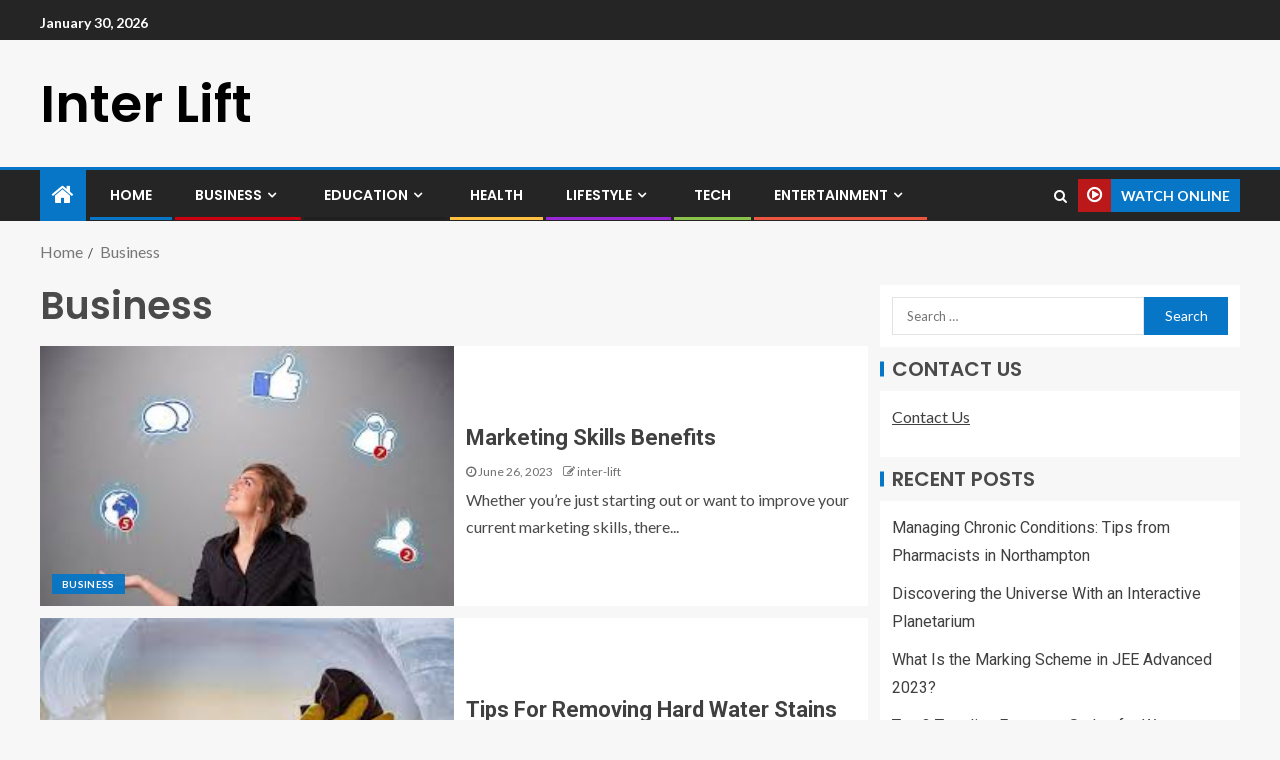

--- FILE ---
content_type: text/html; charset=UTF-8
request_url: https://www.inter-lift.co.uk/category/business
body_size: 63351
content:
<!doctype html>
<html lang="en-US">
<head>
    <meta charset="UTF-8">
    <meta name="viewport" content="width=device-width, initial-scale=1">
    <link rel="profile" href="https://gmpg.org/xfn/11">

    <title>Business | Inter Lift</title>

<!-- All In One SEO Pack 3.7.1ob_start_detected [-1,-1] -->
<meta name="robots" content="noindex,follow" />

<script type="application/ld+json" class="aioseop-schema">{"@context":"https://schema.org","@graph":[{"@type":"Organization","@id":"https://www.inter-lift.co.uk/#organization","url":"https://www.inter-lift.co.uk/","name":"Inter Lift","sameAs":[]},{"@type":"WebSite","@id":"https://www.inter-lift.co.uk/#website","url":"https://www.inter-lift.co.uk/","name":"Inter Lift","publisher":{"@id":"https://www.inter-lift.co.uk/#organization"},"potentialAction":{"@type":"SearchAction","target":"https://www.inter-lift.co.uk/?s={search_term_string}","query-input":"required name=search_term_string"}},{"@type":"CollectionPage","@id":"https://www.inter-lift.co.uk/category/business#collectionpage","url":"https://www.inter-lift.co.uk/category/business","inLanguage":"en-US","name":"Business","isPartOf":{"@id":"https://www.inter-lift.co.uk/#website"},"breadcrumb":{"@id":"https://www.inter-lift.co.uk/category/business#breadcrumblist"}},{"@type":"BreadcrumbList","@id":"https://www.inter-lift.co.uk/category/business#breadcrumblist","itemListElement":[{"@type":"ListItem","position":1,"item":{"@type":"WebPage","@id":"https://www.inter-lift.co.uk/","url":"https://www.inter-lift.co.uk/","name":"Inter Lift"}},{"@type":"ListItem","position":2,"item":{"@type":"WebPage","@id":"https://www.inter-lift.co.uk/category/business","url":"https://www.inter-lift.co.uk/category/business","name":"Business"}}]}]}</script>
<link rel="canonical" href="https://www.inter-lift.co.uk/category/business" />
<!-- All In One SEO Pack -->
<link rel='dns-prefetch' href='//fonts.googleapis.com' />
<link rel='dns-prefetch' href='//s.w.org' />
<link rel="alternate" type="application/rss+xml" title="Inter Lift &raquo; Feed" href="https://www.inter-lift.co.uk/feed" />
<link rel="alternate" type="application/rss+xml" title="Inter Lift &raquo; Comments Feed" href="https://www.inter-lift.co.uk/comments/feed" />
<link rel="alternate" type="application/rss+xml" title="Inter Lift &raquo; Business Category Feed" href="https://www.inter-lift.co.uk/category/business/feed" />
		<script type="text/javascript">
			window._wpemojiSettings = {"baseUrl":"https:\/\/s.w.org\/images\/core\/emoji\/12.0.0-1\/72x72\/","ext":".png","svgUrl":"https:\/\/s.w.org\/images\/core\/emoji\/12.0.0-1\/svg\/","svgExt":".svg","source":{"concatemoji":"https:\/\/www.inter-lift.co.uk\/wp-includes\/js\/wp-emoji-release.min.js?ver=5.4.18"}};
			/*! This file is auto-generated */
			!function(e,a,t){var n,r,o,i=a.createElement("canvas"),p=i.getContext&&i.getContext("2d");function s(e,t){var a=String.fromCharCode;p.clearRect(0,0,i.width,i.height),p.fillText(a.apply(this,e),0,0);e=i.toDataURL();return p.clearRect(0,0,i.width,i.height),p.fillText(a.apply(this,t),0,0),e===i.toDataURL()}function c(e){var t=a.createElement("script");t.src=e,t.defer=t.type="text/javascript",a.getElementsByTagName("head")[0].appendChild(t)}for(o=Array("flag","emoji"),t.supports={everything:!0,everythingExceptFlag:!0},r=0;r<o.length;r++)t.supports[o[r]]=function(e){if(!p||!p.fillText)return!1;switch(p.textBaseline="top",p.font="600 32px Arial",e){case"flag":return s([127987,65039,8205,9895,65039],[127987,65039,8203,9895,65039])?!1:!s([55356,56826,55356,56819],[55356,56826,8203,55356,56819])&&!s([55356,57332,56128,56423,56128,56418,56128,56421,56128,56430,56128,56423,56128,56447],[55356,57332,8203,56128,56423,8203,56128,56418,8203,56128,56421,8203,56128,56430,8203,56128,56423,8203,56128,56447]);case"emoji":return!s([55357,56424,55356,57342,8205,55358,56605,8205,55357,56424,55356,57340],[55357,56424,55356,57342,8203,55358,56605,8203,55357,56424,55356,57340])}return!1}(o[r]),t.supports.everything=t.supports.everything&&t.supports[o[r]],"flag"!==o[r]&&(t.supports.everythingExceptFlag=t.supports.everythingExceptFlag&&t.supports[o[r]]);t.supports.everythingExceptFlag=t.supports.everythingExceptFlag&&!t.supports.flag,t.DOMReady=!1,t.readyCallback=function(){t.DOMReady=!0},t.supports.everything||(n=function(){t.readyCallback()},a.addEventListener?(a.addEventListener("DOMContentLoaded",n,!1),e.addEventListener("load",n,!1)):(e.attachEvent("onload",n),a.attachEvent("onreadystatechange",function(){"complete"===a.readyState&&t.readyCallback()})),(n=t.source||{}).concatemoji?c(n.concatemoji):n.wpemoji&&n.twemoji&&(c(n.twemoji),c(n.wpemoji)))}(window,document,window._wpemojiSettings);
		</script>
		<style type="text/css">
img.wp-smiley,
img.emoji {
	display: inline !important;
	border: none !important;
	box-shadow: none !important;
	height: 1em !important;
	width: 1em !important;
	margin: 0 .07em !important;
	vertical-align: -0.1em !important;
	background: none !important;
	padding: 0 !important;
}
</style>
	<link rel='stylesheet' id='wp-block-library-css'  href='https://www.inter-lift.co.uk/wp-includes/css/dist/block-library/style.min.css?ver=5.4.18' type='text/css' media='all' />
<link rel='stylesheet' id='font-awesome-css'  href='https://www.inter-lift.co.uk/wp-content/themes/enternews/assets/font-awesome/css/font-awesome.min.css?ver=5.4.18' type='text/css' media='all' />
<link rel='stylesheet' id='bootstrap-css'  href='https://www.inter-lift.co.uk/wp-content/themes/enternews/assets/bootstrap/css/bootstrap.min.css?ver=5.4.18' type='text/css' media='all' />
<link rel='stylesheet' id='slick-css-css'  href='https://www.inter-lift.co.uk/wp-content/themes/enternews/assets/slick/css/slick.min.css?ver=5.4.18' type='text/css' media='all' />
<link rel='stylesheet' id='sidr-css'  href='https://www.inter-lift.co.uk/wp-content/themes/enternews/assets/sidr/css/jquery.sidr.dark.css?ver=5.4.18' type='text/css' media='all' />
<link rel='stylesheet' id='magnific-popup-css'  href='https://www.inter-lift.co.uk/wp-content/themes/enternews/assets/magnific-popup/magnific-popup.css?ver=5.4.18' type='text/css' media='all' />
<link rel='stylesheet' id='enternews-google-fonts-css'  href='https://fonts.googleapis.com/css?family=Lato:400,300,400italic,900,700|Poppins:300,400,500,600,700|Roboto:100,300,400,500,700&#038;subset=latin,latin-ext' type='text/css' media='all' />
<link rel='stylesheet' id='enternews-style-css'  href='https://www.inter-lift.co.uk/wp-content/themes/enternews/style.css?ver=5.4.18' type='text/css' media='all' />
<style id='enternews-style-inline-css' type='text/css'>

        
        body,
        button,
        input,
        select,
        optgroup,
        textarea,
        p,
        .min-read,
        .enternews-widget.widget ul.cat-links li a
        {
        font-family: Lato;
        }
    
                .enternews-widget.widget ul.nav-tabs li a,
        .nav-tabs>li,
        .main-navigation ul li a,
        body .post-excerpt,
        .sidebar-area .social-widget-menu ul li a .screen-reader-text,
        .site-title, h1, h2, h3, h4, h5, h6 {
        font-family: Poppins;
        }
    
                .enternews-widget.widget .widget-title + ul li a,
        h4.af-author-display-name,
        .exclusive-posts .marquee a .circle-title-texts h4,
        .read-title h4 {
        font-family: Roboto;
        }

    

                #af-preloader{
        background-color: #f5f2ee        }
    
        
        body.aft-default-mode .aft-widget-background-secondary-background.widget.enternews_youtube_video_slider_widget .widget-block .af-widget-body,
        body .post-excerpt::before,
        .enternews-widget .woocommerce-product-search button[type="submit"],
        body .enternews_author_info_widget.aft-widget-background-secondary-background.widget .widget-block,
        body .aft-widget-background-secondary-background.widget .widget-block .read-single,
        .secondary-sidebar-background #secondary,
        body .enternews_tabbed_posts_widget .nav-tabs > li > a.active,
        body .enternews_tabbed_posts_widget .nav-tabs > li > a.active:hover,
        body.aft-default-mode .enternews_posts_slider_widget.aft-widget-background-secondary-background .widget-block,
        body.aft-dark-mode .enternews_posts_slider_widget.aft-widget-background-secondary-background .widget-block,

        .aft-widget-background-secondary-background .social-widget-menu ul li a,
        .aft-widget-background-secondary-background .social-widget-menu ul li a[href*="facebook.com"],
        .aft-widget-background-secondary-background .social-widget-menu ul li a[href*="dribble.com"],
        .aft-widget-background-secondary-background .social-widget-menu ul li a[href*="vk.com"],
        .aft-widget-background-secondary-background .social-widget-menu ul li a[href*="twitter.com"],
        .aft-widget-background-secondary-background .social-widget-menu ul li a[href*="linkedin.com"],
        .aft-widget-background-secondary-background .social-widget-menu ul li a[href*="instagram.com"],
        .aft-widget-background-secondary-background .social-widget-menu ul li a[href*="youtube.com"],
        .aft-widget-background-secondary-background .social-widget-menu ul li a[href*="vimeo.com"],
        .aft-widget-background-secondary-background .social-widget-menu ul li a[href*="pinterest.com"],
        .aft-widget-background-secondary-background .social-widget-menu ul li a[href*="tumblr.com"],
        .aft-widget-background-secondary-background .social-widget-menu ul li a[href*="wordpress.org"],
        .aft-widget-background-secondary-background .social-widget-menu ul li a[href*="whatsapp.com"],
        .aft-widget-background-secondary-background .social-widget-menu ul li a[href*="reddit.com"],
        .aft-widget-background-secondary-background .social-widget-menu ul li a[href*="t.me"],
        .aft-widget-background-secondary-background .social-widget-menu ul li a[href*="ok.ru"],
        .aft-widget-background-secondary-background .social-widget-menu ul li a[href*="wechat.com"],
        .aft-widget-background-secondary-background .social-widget-menu ul li a[href*="weibo.com"],
        .aft-widget-background-secondary-background .social-widget-menu ul li a[href*="github.com"],

        body.aft-default-mode .aft-main-banner-section .af-banner-carousel-1.secondary-background,
        body.aft-dark-mode .aft-main-banner-section .af-banner-carousel-1.secondary-background,

        body.aft-default-mode .aft-main-banner-section .af-editors-pick .secondary-background .af-sec-post .read-single,
        body.aft-dark-mode .aft-main-banner-section .af-editors-pick .secondary-background .af-sec-post .read-single,

        body.aft-default-mode .aft-main-banner-section .af-trending-news-part .trending-posts.secondary-background .read-single,
        body.aft-dark-mode .aft-main-banner-section .af-trending-news-part .trending-posts.secondary-background .read-single,

        body.aft-dark-mode.alternative-sidebar-background #secondary .widget-title .header-after::before,
        body .widget-title .header-after:before,
        body .widget-title .category-color-1.header-after::before,
        body .header-style1 .header-right-part .popular-tag-custom-link > div.custom-menu-link a > span,
        body .aft-home-icon,
        body.aft-dark-mode input[type="submit"],
        body .entry-header-details .af-post-format i:after,
        body.aft-default-mode .enternews-pagination .nav-links .page-numbers.current,
        body #scroll-up,
        body input[type="reset"],
        body input[type="submit"],
        body input[type="button"],
        body .inner-suscribe input[type=submit],
        body .widget-title .header-after:after,
        body .widget-title .category-color-1.header-after:after,
        body.aft-default-mode .inner-suscribe input[type=submit],
        body.aft-default-mode .enternews_tabbed_posts_widget .nav-tabs > li > a.active:hover,
        body.aft-default-mode .enternews_tabbed_posts_widget .nav-tabs > li > a.active,
        body .aft-main-banner-section .aft-trending-latest-popular .nav-tabs>li.active,
        body .header-style1 .header-right-part > div.custom-menu-link > a,
        body .aft-popular-taxonomies-lists ul li a span.tag-count,
        body .aft-widget-background-secondary-background.widget .widget-block .read-single
        {
        background-color: #0776C6;
        }
        body.aft-dark-mode:not(.alternative-sidebar-background) #secondary .color-pad .wp-calendar-nav span a:not(.enternews-categories),
        body .enternews-pagination .nav-links .page-numbers:not(.current),
        body.aft-dark-mode .site-footer #wp-calendar tfoot tr td a,
        body.aft-dark-mode #wp-calendar tfoot td a,
        body.aft-default-mode .site-footer #wp-calendar tfoot tr td a,
        body.aft-default-mode #wp-calendar tfoot td a,
        body.aft-dark-mode #wp-calendar tfoot td a,
        body.aft-default-mode .wp-calendar-nav span a,
        body.aft-default-mode .wp-calendar-nav span a:visited,
        body.aft-dark-mode .wp-calendar-nav span a,
        body.aft-dark-mode #wp-calendar tbody td a,
        body.aft-dark-mode #wp-calendar tbody td#today,
        body.aft-default-mode #wp-calendar tbody td#today,
        body.aft-default-mode #wp-calendar tbody td a,
        body.aft-default-mode  .sticky .read-title h4 a:before {
        color: #0776C6;
        }

        body .post-excerpt {
        border-left-color: #0776C6;
        }

        body.aft-dark-mode .read-img .min-read-post-comment:after,
        body.aft-default-mode .read-img .min-read-post-comment:after{
        border-top-color: #0776C6;
        }

        body .af-fancy-spinner .af-ring:nth-child(1){
        border-right-color: #0776C6;
        }
        body.aft-dark-mode .enternews-pagination .nav-links .page-numbers.current {
        background-color: #0776C6;
        }
        body.aft-dark-mode .enternews-pagination .nav-links .page-numbers,
        body.aft-default-mode .enternews-pagination .nav-links .page-numbers,
        body .af-sp-wave:after,
        body .bottom-bar{
        border-color: #0776C6;
        }

    
        }
        
</style>
<script type='text/javascript' src='https://www.inter-lift.co.uk/wp-includes/js/jquery/jquery.js?ver=1.12.4-wp'></script>
<script type='text/javascript' src='https://www.inter-lift.co.uk/wp-includes/js/jquery/jquery-migrate.min.js?ver=1.4.1'></script>
<link rel='https://api.w.org/' href='https://www.inter-lift.co.uk/wp-json/' />
<link rel="EditURI" type="application/rsd+xml" title="RSD" href="https://www.inter-lift.co.uk/xmlrpc.php?rsd" />
<link rel="wlwmanifest" type="application/wlwmanifest+xml" href="https://www.inter-lift.co.uk/wp-includes/wlwmanifest.xml" /> 
<meta name="generator" content="WordPress 5.4.18" />
        <style type="text/css">
                        body .site-title a,
            .site-header .site-branding .site-title a:visited,
            .site-header .site-branding .site-title a:hover,
            .site-description {
                color: #000000;
            }

            .header-layout-3 .site-header .site-branding .site-title,
            .site-branding .site-title {
                font-size: 52px;
            }

            @media only screen and (max-width: 640px) {
                .site-branding .site-title {
                    font-size: 40px;

                }
            }

            @media only screen and (max-width: 375px) {
                .site-branding .site-title {
                    font-size: 32px;

                }
            }

            
            

        </style>
        </head>

<body data-rsssl=1 class="archive category category-business category-4 wp-embed-responsive hfeed aft-sticky-sidebar aft-default-mode default-sidebar-background header-image-default aft-main-banner-wide aft-hide-comment-count-in-list aft-hide-minutes-read-in-list aft-hide-date-author-in-list default-content-layout content-with-single-sidebar align-content-left">
    <div id="af-preloader">
        <div class="spinner">
            <div class="af-preloader-bar"></div>
        </div>
    </div>

<div id="page" class="site">
    <a class="skip-link screen-reader-text" href="#content">Skip to content</a>


    
        <header id="masthead" class="header-style1 header-layout-side">

                <div class="top-header">
        <div class="container-wrapper">
            <div class="top-bar-flex">
                <div class="top-bar-left col-66">
                    <div class="date-bar-left">
                                                    <span class="topbar-date">
                                        January 30, 2026                                    </span>

                                                                    </div>
                                            <div class="af-secondary-menu">
                            <div class="container-wrapper">
                                
                            </div>
                        </div>
                                        </div>

                <div class="top-bar-right col-3">
  						<span class="aft-small-social-menu">
  							  						</span>
                </div>
            </div>
        </div>

    </div>
<div class="main-header  "
     data-background="">
    <div class="container-wrapper">
        <div class="af-container-row af-flex-container af-main-header-container">

            
            <div class="af-flex-container af-inner-header-container pad aft-no-side-promo">

                <div class="logo-brand af-inner-item">
                    <div class="site-branding">
                                                    <p class="site-title font-family-1">
                                <a href="https://www.inter-lift.co.uk/"
                                   rel="home">Inter Lift</a>
                            </p>
                                                                    </div>
                </div>

                

                            </div>

        </div>
    </div>

</div>


            <div class="header-menu-part">
                <div id="main-navigation-bar" class="bottom-bar">
                    <div class="navigation-section-wrapper">
                        <div class="container-wrapper">
                            <div class="header-middle-part">
                                <div class="navigation-container">
                                    <nav class="main-navigation clearfix">
                                                                                    <span class="aft-home-icon">
                                                                                        <a href="https://www.inter-lift.co.uk">
                                            <i class="fa fa-home"
                                               aria-hidden="true"></i>
                                        </a>
                                    </span>
                                                                                <div class="main-navigation-container-items-wrapper">
                                        <span class="toggle-menu" aria-controls="primary-menu"
                                              aria-expanded="false">
                                                <a href="javascript:void(0)" class="aft-void-menu">
                                        <span class="screen-reader-text">
                                            Primary Menu                                        </span>
                                        <i class="ham"></i>
                                                </a>
                                    </span>
                                        <div class="menu main-menu menu-desktop show-menu-border"><ul id="primary-menu" class="menu"><li id="menu-item-30" class="menu-item menu-item-type-custom menu-item-object-custom menu-item-home menu-item-30"><a href="https://www.inter-lift.co.uk/">Home</a></li>
<li id="menu-item-32" class="menu-item menu-item-type-taxonomy menu-item-object-category current-menu-item menu-item-has-children menu-item-32"><a href="https://www.inter-lift.co.uk/category/business" aria-current="page">Business</a>
<ul class="sub-menu">
	<li id="menu-item-31" class="menu-item menu-item-type-taxonomy menu-item-object-category menu-item-31"><a href="https://www.inter-lift.co.uk/category/auto">Auto</a></li>
	<li id="menu-item-35" class="menu-item menu-item-type-taxonomy menu-item-object-category menu-item-35"><a href="https://www.inter-lift.co.uk/category/finance">Finance</a></li>
	<li id="menu-item-202" class="menu-item menu-item-type-taxonomy menu-item-object-category menu-item-202"><a href="https://www.inter-lift.co.uk/category/realestate">Realestate</a></li>
</ul>
</li>
<li id="menu-item-33" class="menu-item menu-item-type-taxonomy menu-item-object-category menu-item-has-children menu-item-33"><a href="https://www.inter-lift.co.uk/category/education">Education</a>
<ul class="sub-menu">
	<li id="menu-item-203" class="menu-item menu-item-type-taxonomy menu-item-object-category menu-item-203"><a href="https://www.inter-lift.co.uk/category/law">Law</a></li>
</ul>
</li>
<li id="menu-item-37" class="menu-item menu-item-type-taxonomy menu-item-object-category menu-item-37"><a href="https://www.inter-lift.co.uk/category/health">Health</a></li>
<li id="menu-item-204" class="menu-item menu-item-type-taxonomy menu-item-object-category menu-item-has-children menu-item-204"><a href="https://www.inter-lift.co.uk/category/lifestyle">Lifestyle</a>
<ul class="sub-menu">
	<li id="menu-item-39" class="menu-item menu-item-type-taxonomy menu-item-object-category menu-item-39"><a href="https://www.inter-lift.co.uk/category/shopping">Shopping</a></li>
	<li id="menu-item-41" class="menu-item menu-item-type-taxonomy menu-item-object-category menu-item-41"><a href="https://www.inter-lift.co.uk/category/travel">Travel</a></li>
	<li id="menu-item-34" class="menu-item menu-item-type-taxonomy menu-item-object-category menu-item-34"><a href="https://www.inter-lift.co.uk/category/fashion">Fashion</a></li>
	<li id="menu-item-36" class="menu-item menu-item-type-taxonomy menu-item-object-category menu-item-36"><a href="https://www.inter-lift.co.uk/category/cooking">Cooking</a></li>
	<li id="menu-item-38" class="menu-item menu-item-type-taxonomy menu-item-object-category menu-item-38"><a href="https://www.inter-lift.co.uk/category/home-improvement">Home Improvement</a></li>
</ul>
</li>
<li id="menu-item-40" class="menu-item menu-item-type-taxonomy menu-item-object-category menu-item-40"><a href="https://www.inter-lift.co.uk/category/tech">Tech</a></li>
<li id="menu-item-205" class="menu-item menu-item-type-taxonomy menu-item-object-category menu-item-has-children menu-item-205"><a href="https://www.inter-lift.co.uk/category/entertainment">Entertainment</a>
<ul class="sub-menu">
	<li id="menu-item-206" class="menu-item menu-item-type-taxonomy menu-item-object-category menu-item-206"><a href="https://www.inter-lift.co.uk/category/sports">Sports</a></li>
	<li id="menu-item-101" class="menu-item menu-item-type-taxonomy menu-item-object-category menu-item-101"><a href="https://www.inter-lift.co.uk/category/gaming">Gaming</a></li>
</ul>
</li>
</ul></div>                                        </div>
                                    </nav>
                                </div>
                            </div>
                            <div class="header-right-part">
                                <div class="af-search-wrap">
                                    <div class="search-overlay">
                                        <a href="#" title="Search" class="search-icon">
                                            <i class="fa fa-search"></i>
                                        </a>
                                        <div class="af-search-form">
                                            <form role="search" method="get" class="search-form" action="https://www.inter-lift.co.uk/">
				<label>
					<span class="screen-reader-text">Search for:</span>
					<input type="search" class="search-field" placeholder="Search &hellip;" value="" name="s" />
				</label>
				<input type="submit" class="search-submit" value="Search" />
			</form>                                        </div>
                                    </div>
                                </div>
                                <div class="popular-tag-custom-link">
                                                                            <div class="custom-menu-link">

                                            <a href="">
                                                <i class="fa fa-play-circle-o"
                                                   aria-hidden="true"></i>
                                                <span>Watch Online</span>
                                            </a>
                                        </div>

                                    
                                </div>
                            </div>
                        </div>
                    </div>
                </div>
            </div>

        </header>

        <!-- end slider-section -->
        
    
                   <div class="container-wrapper">
            <div class="af-breadcrumbs font-family-1 color-pad af-container-block-wrapper">

                <div role="navigation" aria-label="Breadcrumbs" class="breadcrumb-trail breadcrumbs" itemprop="breadcrumb"><ul class="trail-items" itemscope itemtype="http://schema.org/BreadcrumbList"><meta name="numberOfItems" content="2" /><meta name="itemListOrder" content="Ascending" /><li itemprop="itemListElement" itemscope itemtype="http://schema.org/ListItem" class="trail-item trail-begin"><a href="https://www.inter-lift.co.uk" rel="home" itemprop="item"><span itemprop="name">Home</span></a><meta itemprop="position" content="1" /></li><li itemprop="itemListElement" itemscope itemtype="http://schema.org/ListItem" class="trail-item trail-end"><a href="https://www.inter-lift.co.uk/category/business" itemprop="item"><span itemprop="name">Business</span></a><meta itemprop="position" content="2" /></li></ul></div>
            </div>
        </div>
        


    <div id="content" class="container-wrapper ">
<div class="af-container-block-wrapper clearfix">
    <div id="primary" class="content-area">
        <main id="main" class="site-main">

			
                <header class="header-title-wrapper1">
					<h1 class="page-title">Business</h1>                </header><!-- .header-title-wrapper -->
				        <div class="af-container-row aft-archive-wrapper clearfix archive-layout-list">
		


		            <article id="post-214" class="latest-posts-list col-1 float-l pad archive-layout-list archive-image-left post-214 post type-post status-publish format-standard has-post-thumbnail hentry category-business" >
				<div class="archive-list-post list-style">
    <div class="read-single color-pad">

        <div class="read-img pos-rel col-2 float-l read-bg-img af-sec-list-img">
                            <img width="300" height="168" src="https://www.inter-lift.co.uk/wp-content/uploads/2023/06/Marketing-Skills-Benefits.jpg" class="attachment-enternews-medium size-enternews-medium wp-post-image" alt="" />                        <div class="min-read-post-format">
                                <span class="min-read-item">
                                <span class="min-read">3 min read</span>                            </span>
            </div>

            <a href="https://www.inter-lift.co.uk/marketing-skills-benefits"></a>
            <div class="read-categories af-category-inside-img">
                <ul class="cat-links"><li class="meta-category">
                             <a class="enternews-categories category-color-1" href="https://www.inter-lift.co.uk/category/business" alt="View all posts in Business"> 
                                 Business
                             </a>
                        </li></ul>            </div>
        </div>


        <div class="read-details col-2 float-l pad af-sec-list-txt color-tp-pad">

            <div class="read-title">
                <h4>
                    <a href="https://www.inter-lift.co.uk/marketing-skills-benefits">Marketing Skills Benefits</a>
                </h4>
            </div>
            <div class="entry-meta">
                
            <span class="author-links">

                            <span class="item-metadata posts-date">
                <i class="fa fa-clock-o"></i>
                    June 26, 2023            </span>
                            
                    <span class="item-metadata posts-author byline">
                        <i class="fa fa-pencil-square-o"></i>
                        <a href="https://www.inter-lift.co.uk/author/inter-lift">
                            inter-lift                        </a>
                    </span>
                
        </span>
                    </div>
                <div class="read-descprition full-item-discription">
                    <div class="post-description">
                        Whether you’re just starting out or want to improve your current marketing skills, there...                    </div>
                </div>
        </div>
    </div>
    </div>









            </article>
		
		


		            <article id="post-188" class="latest-posts-list col-1 float-l pad archive-layout-list archive-image-left post-188 post type-post status-publish format-standard has-post-thumbnail hentry category-business" >
				<div class="archive-list-post list-style">
    <div class="read-single color-pad">

        <div class="read-img pos-rel col-2 float-l read-bg-img af-sec-list-img">
                            <img width="275" height="183" src="https://www.inter-lift.co.uk/wp-content/uploads/2023/03/Tips-For-Removing-Hard-Water-Stains.jpg" class="attachment-enternews-medium size-enternews-medium wp-post-image" alt="" />                        <div class="min-read-post-format">
                                <span class="min-read-item">
                                <span class="min-read">3 min read</span>                            </span>
            </div>

            <a href="https://www.inter-lift.co.uk/tips-for-removing-hard-water-stains"></a>
            <div class="read-categories af-category-inside-img">
                <ul class="cat-links"><li class="meta-category">
                             <a class="enternews-categories category-color-1" href="https://www.inter-lift.co.uk/category/business" alt="View all posts in Business"> 
                                 Business
                             </a>
                        </li></ul>            </div>
        </div>


        <div class="read-details col-2 float-l pad af-sec-list-txt color-tp-pad">

            <div class="read-title">
                <h4>
                    <a href="https://www.inter-lift.co.uk/tips-for-removing-hard-water-stains">Tips For Removing Hard Water Stains</a>
                </h4>
            </div>
            <div class="entry-meta">
                
            <span class="author-links">

                            <span class="item-metadata posts-date">
                <i class="fa fa-clock-o"></i>
                    March 21, 2023            </span>
                            
                    <span class="item-metadata posts-author byline">
                        <i class="fa fa-pencil-square-o"></i>
                        <a href="https://www.inter-lift.co.uk/author/inter-lift">
                            inter-lift                        </a>
                    </span>
                
        </span>
                    </div>
                <div class="read-descprition full-item-discription">
                    <div class="post-description">
                        Hard water stains are a common problem that can occur on toilets, showers, tubs,...                    </div>
                </div>
        </div>
    </div>
    </div>









            </article>
		
		


		            <article id="post-14" class="latest-posts-list col-1 float-l pad archive-layout-list archive-image-left post-14 post type-post status-publish format-standard has-post-thumbnail hentry category-business tag-online-shopping" >
				<div class="archive-list-post list-style">
    <div class="read-single color-pad">

        <div class="read-img pos-rel col-2 float-l read-bg-img af-sec-list-img">
                            <img width="300" height="168" src="https://www.inter-lift.co.uk/wp-content/uploads/2020/07/Online-Shopping-Tips.jpg" class="attachment-enternews-medium size-enternews-medium wp-post-image" alt="" />                        <div class="min-read-post-format">
                                <span class="min-read-item">
                                <span class="min-read">2 min read</span>                            </span>
            </div>

            <a href="https://www.inter-lift.co.uk/finding-the-best-online-shopping-tips"></a>
            <div class="read-categories af-category-inside-img">
                <ul class="cat-links"><li class="meta-category">
                             <a class="enternews-categories category-color-1" href="https://www.inter-lift.co.uk/category/business" alt="View all posts in Business"> 
                                 Business
                             </a>
                        </li></ul>            </div>
        </div>


        <div class="read-details col-2 float-l pad af-sec-list-txt color-tp-pad">

            <div class="read-title">
                <h4>
                    <a href="https://www.inter-lift.co.uk/finding-the-best-online-shopping-tips">Finding the Best Online Shopping Tips</a>
                </h4>
            </div>
            <div class="entry-meta">
                
            <span class="author-links">

                            <span class="item-metadata posts-date">
                <i class="fa fa-clock-o"></i>
                    July 26, 2020            </span>
                            
                    <span class="item-metadata posts-author byline">
                        <i class="fa fa-pencil-square-o"></i>
                        <a href="https://www.inter-lift.co.uk/author/inter-lift">
                            inter-lift                        </a>
                    </span>
                
        </span>
                    </div>
                <div class="read-descprition full-item-discription">
                    <div class="post-description">
                        Online shopping is one of the most popular activities nowadays and that is why...                    </div>
                </div>
        </div>
    </div>
    </div>









            </article>
		
		        </div>
	
            <div class="col-1">
                <div class="enternews-pagination">
					                </div>
            </div>
        </main><!-- #main -->
    </div><!-- #primary -->





<div id="secondary" class="sidebar-area sidebar-sticky-top">
        <aside class="widget-area color-pad">
            <div id="search-2" class="widget enternews-widget widget_search"><form role="search" method="get" class="search-form" action="https://www.inter-lift.co.uk/">
				<label>
					<span class="screen-reader-text">Search for:</span>
					<input type="search" class="search-field" placeholder="Search &hellip;" value="" name="s" />
				</label>
				<input type="submit" class="search-submit" value="Search" />
			</form></div><div id="text-2" class="widget enternews-widget widget_text"><h2 class="widget-title widget-title-1"><span class="header-after">Contact Us</span></h2>			<div class="textwidget"><p><a href="https://www.inter-lift.co.uk/contact-us">Contact Us</a></p>
</div>
		</div>		<div id="recent-posts-2" class="widget enternews-widget widget_recent_entries">		<h2 class="widget-title widget-title-1"><span class="header-after">Recent Posts</span></h2>		<ul>
											<li>
					<a href="https://www.inter-lift.co.uk/managing-chronic-conditions-tips-from-pharmacists-in-northampton">Managing Chronic Conditions: Tips from Pharmacists in Northampton</a>
									</li>
											<li>
					<a href="https://www.inter-lift.co.uk/discovering-the-universe-with-an-interactive-planetarium">Discovering the Universe With an Interactive Planetarium</a>
									</li>
											<li>
					<a href="https://www.inter-lift.co.uk/what-is-the-marking-scheme-in-jee-advanced-2023">What Is the Marking Scheme in JEE Advanced 2023?</a>
									</li>
											<li>
					<a href="https://www.inter-lift.co.uk/top-3-trending-footwear-styles-for-women">Top 3 Trending Footwear Styles for Women</a>
									</li>
											<li>
					<a href="https://www.inter-lift.co.uk/the-epitome-of-femininity-and-style">The Epitome of Femininity and Style!</a>
									</li>
					</ul>
		</div><div id="categories-2" class="widget enternews-widget widget_categories"><h2 class="widget-title widget-title-1"><span class="header-after">Categories</span></h2>		<ul>
				<li class="cat-item cat-item-3"><a href="https://www.inter-lift.co.uk/category/auto">Auto</a>
</li>
	<li class="cat-item cat-item-4 current-cat"><a aria-current="page" href="https://www.inter-lift.co.uk/category/business">Business</a>
</li>
	<li class="cat-item cat-item-9"><a href="https://www.inter-lift.co.uk/category/cooking">Cooking</a>
</li>
	<li class="cat-item cat-item-6"><a href="https://www.inter-lift.co.uk/category/education">Education</a>
</li>
	<li class="cat-item cat-item-8"><a href="https://www.inter-lift.co.uk/category/fashion">Fashion</a>
</li>
	<li class="cat-item cat-item-7"><a href="https://www.inter-lift.co.uk/category/finance">Finance</a>
</li>
	<li class="cat-item cat-item-29"><a href="https://www.inter-lift.co.uk/category/gaming">Gaming</a>
</li>
	<li class="cat-item cat-item-1"><a href="https://www.inter-lift.co.uk/category/health">Health</a>
</li>
	<li class="cat-item cat-item-11"><a href="https://www.inter-lift.co.uk/category/tech">Tech</a>
</li>
	<li class="cat-item cat-item-2"><a href="https://www.inter-lift.co.uk/category/travel">Travel</a>
</li>
		</ul>
			</div>        </aside>
</div></div>


</div>



<div class="af-main-banner-latest-posts grid-layout">
    <div class="container-wrapper">
    <div class="af-container-block-wrapper pad-20">
            <div class="widget-title-section">
                                    <h4 class="widget-title header-after1">
                            <span class="header-after">
                                You may have missed                            </span>
                    </h4>
                
            </div>
            <div class="af-container-row clearfix">
                                            <div class="col-4 pad float-l" data-mh="you-may-have-missed">
                                <div class="read-single color-pad">
                                    <div class="read-img pos-rel read-bg-img">
                                        <img width="300" height="168" src="https://www.inter-lift.co.uk/wp-content/uploads/2024/12/Pharmacists-in-Northampton.jpg" class="attachment-medium size-medium wp-post-image" alt="" />                                        <div class="min-read-post-format">
                                                                                        <span class="min-read-item">
                                <span class="min-read">4 min read</span>                            </span>
                                        </div>
                                        <a href="https://www.inter-lift.co.uk/managing-chronic-conditions-tips-from-pharmacists-in-northampton"></a>
                                        <div class="read-categories af-category-inside-img">

                                            <ul class="cat-links"><li class="meta-category">
                             <a class="enternews-categories category-color-1" href="https://www.inter-lift.co.uk/category/health" alt="View all posts in Health"> 
                                 Health
                             </a>
                        </li></ul>                                        </div>
                                    </div>
                                    <div class="read-details color-tp-pad">


                                        <div class="read-title">
                                            <h4>
                                                <a href="https://www.inter-lift.co.uk/managing-chronic-conditions-tips-from-pharmacists-in-northampton">Managing Chronic Conditions: Tips from Pharmacists in Northampton</a>
                                            </h4>
                                        </div>
                                        <div class="entry-meta">
                                            
            <span class="author-links">

                            <span class="item-metadata posts-date">
                <i class="fa fa-clock-o"></i>
                    December 30, 2024            </span>
                            
                    <span class="item-metadata posts-author byline">
                        <i class="fa fa-pencil-square-o"></i>
                        <a href="https://www.inter-lift.co.uk/author/inter-lift">
                            inter-lift                        </a>
                    </span>
                
        </span>
                                                </div>
                                    </div>
                                </div>
                            </div>
                                                    <div class="col-4 pad float-l" data-mh="you-may-have-missed">
                                <div class="read-single color-pad">
                                    <div class="read-img pos-rel read-bg-img">
                                        <img width="300" height="169" src="https://www.inter-lift.co.uk/wp-content/uploads/2023/11/Milky_Way-300x169.jpg" class="attachment-medium size-medium wp-post-image" alt="" srcset="https://www.inter-lift.co.uk/wp-content/uploads/2023/11/Milky_Way-300x169.jpg 300w, https://www.inter-lift.co.uk/wp-content/uploads/2023/11/Milky_Way.jpg 720w" sizes="(max-width: 300px) 100vw, 300px" />                                        <div class="min-read-post-format">
                                                                                        <span class="min-read-item">
                                <span class="min-read">4 min read</span>                            </span>
                                        </div>
                                        <a href="https://www.inter-lift.co.uk/discovering-the-universe-with-an-interactive-planetarium"></a>
                                        <div class="read-categories af-category-inside-img">

                                            <ul class="cat-links"><li class="meta-category">
                             <a class="enternews-categories category-color-1" href="https://www.inter-lift.co.uk/category/education" alt="View all posts in Education"> 
                                 Education
                             </a>
                        </li></ul>                                        </div>
                                    </div>
                                    <div class="read-details color-tp-pad">


                                        <div class="read-title">
                                            <h4>
                                                <a href="https://www.inter-lift.co.uk/discovering-the-universe-with-an-interactive-planetarium">Discovering the Universe With an Interactive Planetarium</a>
                                            </h4>
                                        </div>
                                        <div class="entry-meta">
                                            
            <span class="author-links">

                            <span class="item-metadata posts-date">
                <i class="fa fa-clock-o"></i>
                    November 8, 2023            </span>
                            
                    <span class="item-metadata posts-author byline">
                        <i class="fa fa-pencil-square-o"></i>
                        <a href="https://www.inter-lift.co.uk/author/sonal">
                            sonal gupta                        </a>
                    </span>
                
        </span>
                                                </div>
                                    </div>
                                </div>
                            </div>
                                                    <div class="col-4 pad float-l" data-mh="you-may-have-missed">
                                <div class="read-single color-pad">
                                    <div class="read-img pos-rel read-bg-img">
                                        <img width="300" height="173" src="https://www.inter-lift.co.uk/wp-content/uploads/2023/11/JEE-Advanced-Exam-Pattern-2023-850x491-1-300x173.jpg" class="attachment-medium size-medium wp-post-image" alt="" srcset="https://www.inter-lift.co.uk/wp-content/uploads/2023/11/JEE-Advanced-Exam-Pattern-2023-850x491-1-300x173.jpg 300w, https://www.inter-lift.co.uk/wp-content/uploads/2023/11/JEE-Advanced-Exam-Pattern-2023-850x491-1-768x444.jpg 768w, https://www.inter-lift.co.uk/wp-content/uploads/2023/11/JEE-Advanced-Exam-Pattern-2023-850x491-1.jpg 850w" sizes="(max-width: 300px) 100vw, 300px" />                                        <div class="min-read-post-format">
                                                                                        <span class="min-read-item">
                                <span class="min-read">4 min read</span>                            </span>
                                        </div>
                                        <a href="https://www.inter-lift.co.uk/what-is-the-marking-scheme-in-jee-advanced-2023"></a>
                                        <div class="read-categories af-category-inside-img">

                                            <ul class="cat-links"><li class="meta-category">
                             <a class="enternews-categories category-color-1" href="https://www.inter-lift.co.uk/category/education" alt="View all posts in Education"> 
                                 Education
                             </a>
                        </li></ul>                                        </div>
                                    </div>
                                    <div class="read-details color-tp-pad">


                                        <div class="read-title">
                                            <h4>
                                                <a href="https://www.inter-lift.co.uk/what-is-the-marking-scheme-in-jee-advanced-2023">What Is the Marking Scheme in JEE Advanced 2023?</a>
                                            </h4>
                                        </div>
                                        <div class="entry-meta">
                                            
            <span class="author-links">

                            <span class="item-metadata posts-date">
                <i class="fa fa-clock-o"></i>
                    November 8, 2023            </span>
                            
                    <span class="item-metadata posts-author byline">
                        <i class="fa fa-pencil-square-o"></i>
                        <a href="https://www.inter-lift.co.uk/author/sonal">
                            sonal gupta                        </a>
                    </span>
                
        </span>
                                                </div>
                                    </div>
                                </div>
                            </div>
                                                    <div class="col-4 pad float-l" data-mh="you-may-have-missed">
                                <div class="read-single color-pad">
                                    <div class="read-img pos-rel read-bg-img">
                                        <img width="300" height="300" src="https://www.inter-lift.co.uk/wp-content/uploads/2023/11/21adbcc9e83f8f4f14a87b58c41ac48f-300x300.jpg" class="attachment-medium size-medium wp-post-image" alt="" srcset="https://www.inter-lift.co.uk/wp-content/uploads/2023/11/21adbcc9e83f8f4f14a87b58c41ac48f-300x300.jpg 300w, https://www.inter-lift.co.uk/wp-content/uploads/2023/11/21adbcc9e83f8f4f14a87b58c41ac48f-150x150.jpg 150w, https://www.inter-lift.co.uk/wp-content/uploads/2023/11/21adbcc9e83f8f4f14a87b58c41ac48f.jpg 736w" sizes="(max-width: 300px) 100vw, 300px" />                                        <div class="min-read-post-format">
                                                                                        <span class="min-read-item">
                                <span class="min-read">5 min read</span>                            </span>
                                        </div>
                                        <a href="https://www.inter-lift.co.uk/top-3-trending-footwear-styles-for-women"></a>
                                        <div class="read-categories af-category-inside-img">

                                            <ul class="cat-links"><li class="meta-category">
                             <a class="enternews-categories category-color-1" href="https://www.inter-lift.co.uk/category/fashion" alt="View all posts in Fashion"> 
                                 Fashion
                             </a>
                        </li></ul>                                        </div>
                                    </div>
                                    <div class="read-details color-tp-pad">


                                        <div class="read-title">
                                            <h4>
                                                <a href="https://www.inter-lift.co.uk/top-3-trending-footwear-styles-for-women">Top 3 Trending Footwear Styles for Women</a>
                                            </h4>
                                        </div>
                                        <div class="entry-meta">
                                            
            <span class="author-links">

                            <span class="item-metadata posts-date">
                <i class="fa fa-clock-o"></i>
                    November 8, 2023            </span>
                            
                    <span class="item-metadata posts-author byline">
                        <i class="fa fa-pencil-square-o"></i>
                        <a href="https://www.inter-lift.co.uk/author/sonal">
                            sonal gupta                        </a>
                    </span>
                
        </span>
                                                </div>
                                    </div>
                                </div>
                            </div>
                                                        </div>
    </div>
    </div>
</div>

<footer class="site-footer">
            <div class="primary-footer">
        <div class="container-wrapper">
            <div class="af-container-row clearfix">
                                    <div class="primary-footer-area footer-first-widgets-section col-md-4 col-sm-12">
                        <section class="widget-area color-pad">
                                <div id="tag_cloud-2" class="widget enternews-widget widget_tag_cloud"><h2 class="widget-title widget-title-1"><span class="header-after">Tags</span></h2><div class="tagcloud"><a href="https://www.inter-lift.co.uk/tag/about-crypto-scams" class="tag-cloud-link tag-link-31 tag-link-position-1" style="font-size: 8pt;" aria-label="About Crypto Scams (1 item)">About Crypto Scams</a>
<a href="https://www.inter-lift.co.uk/tag/become-a-perfect-translator" class="tag-cloud-link tag-link-21 tag-link-position-2" style="font-size: 8pt;" aria-label="Become a Perfect Translator (1 item)">Become a Perfect Translator</a>
<a href="https://www.inter-lift.co.uk/tag/bitopps-review" class="tag-cloud-link tag-link-39 tag-link-position-3" style="font-size: 8pt;" aria-label="BitOpps Review (1 item)">BitOpps Review</a>
<a href="https://www.inter-lift.co.uk/tag/broker-signing-up" class="tag-cloud-link tag-link-25 tag-link-position-4" style="font-size: 8pt;" aria-label="Broker Signing Up (1 item)">Broker Signing Up</a>
<a href="https://www.inter-lift.co.uk/tag/cake" class="tag-cloud-link tag-link-28 tag-link-position-5" style="font-size: 8pt;" aria-label="cake (1 item)">cake</a>
<a href="https://www.inter-lift.co.uk/tag/camping-equipment" class="tag-cloud-link tag-link-19 tag-link-position-6" style="font-size: 8pt;" aria-label="Camping Equipment (1 item)">Camping Equipment</a>
<a href="https://www.inter-lift.co.uk/tag/car-company" class="tag-cloud-link tag-link-15 tag-link-position-7" style="font-size: 8pt;" aria-label="Car Company (1 item)">Car Company</a>
<a href="https://www.inter-lift.co.uk/tag/car-insurance" class="tag-cloud-link tag-link-20 tag-link-position-8" style="font-size: 8pt;" aria-label="Car Insurance (1 item)">Car Insurance</a>
<a href="https://www.inter-lift.co.uk/tag/car-parts" class="tag-cloud-link tag-link-14 tag-link-position-9" style="font-size: 8pt;" aria-label="Car Parts (1 item)">Car Parts</a>
<a href="https://www.inter-lift.co.uk/tag/car-rides" class="tag-cloud-link tag-link-24 tag-link-position-10" style="font-size: 8pt;" aria-label="Car Rides (1 item)">Car Rides</a>
<a href="https://www.inter-lift.co.uk/tag/covid-pill" class="tag-cloud-link tag-link-37 tag-link-position-11" style="font-size: 8pt;" aria-label="COVID Pill (1 item)">COVID Pill</a>
<a href="https://www.inter-lift.co.uk/tag/crypto1capital-review" class="tag-cloud-link tag-link-42 tag-link-position-12" style="font-size: 8pt;" aria-label="Crypto1Capital Review (1 item)">Crypto1Capital Review</a>
<a href="https://www.inter-lift.co.uk/tag/crypto-trading" class="tag-cloud-link tag-link-40 tag-link-position-13" style="font-size: 8pt;" aria-label="Crypto Trading (1 item)">Crypto Trading</a>
<a href="https://www.inter-lift.co.uk/tag/ctmatador-review" class="tag-cloud-link tag-link-41 tag-link-position-14" style="font-size: 8pt;" aria-label="CTmatador Review (1 item)">CTmatador Review</a>
<a href="https://www.inter-lift.co.uk/tag/digital-marketing-mistakes" class="tag-cloud-link tag-link-44 tag-link-position-15" style="font-size: 8pt;" aria-label="Digital Marketing Mistakes (1 item)">Digital Marketing Mistakes</a>
<a href="https://www.inter-lift.co.uk/tag/drinking-water" class="tag-cloud-link tag-link-22 tag-link-position-16" style="font-size: 8pt;" aria-label="Drinking Water (1 item)">Drinking Water</a>
<a href="https://www.inter-lift.co.uk/tag/esports-bet-tips" class="tag-cloud-link tag-link-30 tag-link-position-17" style="font-size: 8pt;" aria-label="Esports bet tips (1 item)">Esports bet tips</a>
<a href="https://www.inter-lift.co.uk/tag/green-capitalz-review" class="tag-cloud-link tag-link-43 tag-link-position-18" style="font-size: 8pt;" aria-label="Green Capitalz Review (1 item)">Green Capitalz Review</a>
<a href="https://www.inter-lift.co.uk/tag/joint-issues" class="tag-cloud-link tag-link-17 tag-link-position-19" style="font-size: 8pt;" aria-label="Joint Issues (1 item)">Joint Issues</a>
<a href="https://www.inter-lift.co.uk/tag/ludo-app-games" class="tag-cloud-link tag-link-36 tag-link-position-20" style="font-size: 8pt;" aria-label="Ludo App Games (1 item)">Ludo App Games</a>
<a href="https://www.inter-lift.co.uk/tag/nutritious-and-healthy-breakfast-choices" class="tag-cloud-link tag-link-27 tag-link-position-21" style="font-size: 8pt;" aria-label="Nutritious And Healthy Breakfast Choices (1 item)">Nutritious And Healthy Breakfast Choices</a>
<a href="https://www.inter-lift.co.uk/tag/online-shopping" class="tag-cloud-link tag-link-13 tag-link-position-22" style="font-size: 8pt;" aria-label="Online Shopping (1 item)">Online Shopping</a>
<a href="https://www.inter-lift.co.uk/tag/online-software-for-casino" class="tag-cloud-link tag-link-32 tag-link-position-23" style="font-size: 8pt;" aria-label="Online software for Casino (1 item)">Online software for Casino</a>
<a href="https://www.inter-lift.co.uk/tag/orbitgtm-review" class="tag-cloud-link tag-link-38 tag-link-position-24" style="font-size: 8pt;" aria-label="OrbitGTM Review (1 item)">OrbitGTM Review</a>
<a href="https://www.inter-lift.co.uk/tag/payback-ltd-review" class="tag-cloud-link tag-link-34 tag-link-position-25" style="font-size: 8pt;" aria-label="Payback Ltd Review (1 item)">Payback Ltd Review</a>
<a href="https://www.inter-lift.co.uk/tag/playing-chess" class="tag-cloud-link tag-link-35 tag-link-position-26" style="font-size: 8pt;" aria-label="Playing Chess (1 item)">Playing Chess</a>
<a href="https://www.inter-lift.co.uk/tag/shared-web-hosting" class="tag-cloud-link tag-link-18 tag-link-position-27" style="font-size: 8pt;" aria-label="Shared Web Hosting (1 item)">Shared Web Hosting</a>
<a href="https://www.inter-lift.co.uk/tag/six-pack" class="tag-cloud-link tag-link-16 tag-link-position-28" style="font-size: 8pt;" aria-label="Six-Pack (1 item)">Six-Pack</a>
<a href="https://www.inter-lift.co.uk/tag/stretch-marks" class="tag-cloud-link tag-link-23 tag-link-position-29" style="font-size: 8pt;" aria-label="Stretch Marks (1 item)">Stretch Marks</a>
<a href="https://www.inter-lift.co.uk/tag/trade-online" class="tag-cloud-link tag-link-33 tag-link-position-30" style="font-size: 8pt;" aria-label="Trade Online (1 item)">Trade Online</a>
<a href="https://www.inter-lift.co.uk/tag/trading-expectations" class="tag-cloud-link tag-link-26 tag-link-position-31" style="font-size: 8pt;" aria-label="Trading Expectations (1 item)">Trading Expectations</a></div>
</div>                        </section>
                    </div>
                
                                    <div class="primary-footer-area footer-second-widgets-section col-md-4  col-sm-12">
                        <section class="widget-area color-pad">
                            <div id="meta-2" class="widget enternews-widget widget_meta"><h2 class="widget-title widget-title-1"><span class="header-after">Meta</span></h2>			<ul>
						<li><a href="https://www.inter-lift.co.uk/wp-login.php">Log in</a></li>
			<li><a href="https://www.inter-lift.co.uk/feed">Entries feed</a></li>
			<li><a href="https://www.inter-lift.co.uk/comments/feed">Comments feed</a></li>
			<li><a href="https://wordpress.org/">WordPress.org</a></li>			</ul>
			</div>                        </section>
                    </div>
                
                                    <div class="primary-footer-area footer-third-widgets-section col-md-4  col-sm-12">
                        <section class="widget-area color-pad">
                            <div id="calendar-2" class="widget enternews-widget widget_calendar"><div id="calendar_wrap" class="calendar_wrap"><table id="wp-calendar" class="wp-calendar-table">
	<caption>January 2026</caption>
	<thead>
	<tr>
		<th scope="col" title="Monday">M</th>
		<th scope="col" title="Tuesday">T</th>
		<th scope="col" title="Wednesday">W</th>
		<th scope="col" title="Thursday">T</th>
		<th scope="col" title="Friday">F</th>
		<th scope="col" title="Saturday">S</th>
		<th scope="col" title="Sunday">S</th>
	</tr>
	</thead>
	<tbody>
	<tr>
		<td colspan="3" class="pad">&nbsp;</td><td>1</td><td>2</td><td>3</td><td>4</td>
	</tr>
	<tr>
		<td>5</td><td>6</td><td>7</td><td>8</td><td>9</td><td>10</td><td>11</td>
	</tr>
	<tr>
		<td>12</td><td>13</td><td>14</td><td>15</td><td>16</td><td>17</td><td>18</td>
	</tr>
	<tr>
		<td>19</td><td>20</td><td>21</td><td>22</td><td>23</td><td>24</td><td>25</td>
	</tr>
	<tr>
		<td>26</td><td>27</td><td>28</td><td>29</td><td id="today">30</td><td>31</td>
		<td class="pad" colspan="1">&nbsp;</td>
	</tr>
	</tbody>
	</table><nav aria-label="Previous and next months" class="wp-calendar-nav">
		<span class="wp-calendar-nav-prev"><a href="https://www.inter-lift.co.uk/2024/12">&laquo; Dec</a></span>
		<span class="pad">&nbsp;</span>
		<span class="wp-calendar-nav-next">&nbsp;</span>
	</nav></div></div>                        </section>
                    </div>
                                            </div>
        </div>
    </div>
    
                <div class="site-info">
        <div class="container-wrapper">
            <div class="af-container-row">
                <div class="col-1 color-pad">
                                                                Copyright &copy; All rights reserved.                                                                                    <span class="sep"> | </span>
                        <a href="https://afthemes.com/products/enternews">EnterNews</a> by AF themes.                                    </div>
            </div>
        </div>
    </div>
</footer>
</div>
<a id="scroll-up" class="secondary-color">
    <i class="fa fa-angle-up"></i>
</a>
<script type='text/javascript' src='https://www.inter-lift.co.uk/wp-content/themes/enternews/js/navigation.js?ver=20151215'></script>
<script type='text/javascript' src='https://www.inter-lift.co.uk/wp-content/themes/enternews/js/skip-link-focus-fix.js?ver=20151215'></script>
<script type='text/javascript' src='https://www.inter-lift.co.uk/wp-content/themes/enternews/assets/slick/js/slick.min.js?ver=5.4.18'></script>
<script type='text/javascript' src='https://www.inter-lift.co.uk/wp-content/themes/enternews/assets/bootstrap/js/bootstrap.min.js?ver=5.4.18'></script>
<script type='text/javascript' src='https://www.inter-lift.co.uk/wp-content/themes/enternews/assets/sidr/js/jquery.sidr.min.js?ver=5.4.18'></script>
<script type='text/javascript' src='https://www.inter-lift.co.uk/wp-content/themes/enternews/assets/magnific-popup/jquery.magnific-popup.min.js?ver=5.4.18'></script>
<script type='text/javascript' src='https://www.inter-lift.co.uk/wp-content/themes/enternews/assets/jquery-match-height/jquery.matchHeight.min.js?ver=5.4.18'></script>
<script type='text/javascript' src='https://www.inter-lift.co.uk/wp-content/themes/enternews/assets/marquee/jquery.marquee.js?ver=5.4.18'></script>
<script type='text/javascript' src='https://www.inter-lift.co.uk/wp-content/themes/enternews/assets/theiaStickySidebar/theia-sticky-sidebar.min.js?ver=5.4.18'></script>
<script type='text/javascript' src='https://www.inter-lift.co.uk/wp-includes/js/imagesloaded.min.js?ver=3.2.0'></script>
<script type='text/javascript' src='https://www.inter-lift.co.uk/wp-includes/js/masonry.min.js?ver=3.3.2'></script>
<script type='text/javascript' src='https://www.inter-lift.co.uk/wp-content/themes/enternews/assets/script.js?ver=5.4.18'></script>
<script type='text/javascript' src='https://www.inter-lift.co.uk/wp-includes/js/wp-embed.min.js?ver=5.4.18'></script>

</body>
</html>
